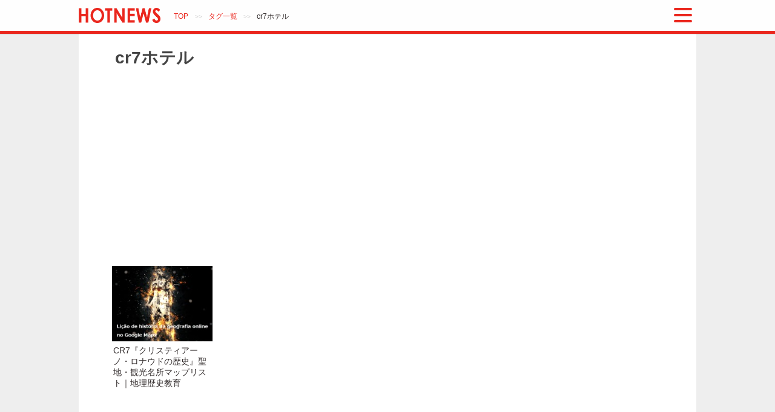

--- FILE ---
content_type: text/html; charset=UTF-8
request_url: https://hotnews8.net/tag/cr7hotel
body_size: 9113
content:
<!DOCTYPE html>
<html lang="ja">
<head>
<meta charset="UTF-8">
<meta name="viewport" content="width=device-width">
<meta name="robots" content="noindex">
<title>cr7ホテル(cr7hotel)</title>
<meta name="keywords" content="cr7ホテル,cr7ホテル 記事,cr7ホテル ニュース,cr7ホテル 最新情報,cr7ホテル 解説,cr7hotel">
<meta name="description" content="cr7ホテル（cr7hotel）のタグを持つ記事一覧です。">
<meta property="og:description" content="cr7ホテル（cr7hotel）のタグを持つ記事一覧です。">
<meta property="og:title" content="cr7ホテル(cr7hotel)">
<meta property="og:image" content="https://hotnews8.net/img/sns-logo2.png">
<meta name="twitter:image" content="https://hotnews8.net/img/sns-logo2.png">
<meta property="og:site_name" content="ホットニュース (HOTNEWS)">
<meta property="og:url" content="https://hotnews8.net/tag/cr7hotel">
<meta property="og:type" content="website">
<meta name="twitter:card" content="summary_large_image">
<meta http-equiv="X-UA-Compatible" content="IE=edge">
<link rel="shortcut icon" href="https://hotnews8.net/favicon.ico" type="image/vnd.microsoft.icon">
<link rel="icon" href="https://hotnews8.net/favicon.ico" type="image/vnd.microsoft.icon">
<link rel="apple-touch-icon" sizes="180x180" href="https://hotnews8.net/apple-touch-icon.png">
<link rel="icon" type="image/png" sizes="32x32" href="https://hotnews8.net/favicon-32x32.png">
<link rel="icon" type="image/png" sizes="16x16" href="https://hotnews8.net/favicon-16x16.png">
<link rel="manifest" href="https://hotnews8.net/site.webmanifest">
<link rel="mask-icon" href="https://hotnews8.net/safari-pinned-tab.svg" color="#5bbad5">
<meta name="msapplication-TileColor" content="#da532c">
<meta name="theme-color" content="#ffffff">
<link rel="alternate" type="application/rss+xml" title="RSS 2.0" href="https://hotnews8.net/rss.xml">
<meta name="format-detection" content="telephone=no,email=no">
<script async src="https://www.googletagmanager.com/gtag/js?id=G-CVPV6RTE1G"></script>
<script>
window.dataLayer = window.dataLayer || []; function gtag(){dataLayer.push(arguments);} gtag('js', new Date()); gtag('config', 'G-CVPV6RTE1G',{'debug_mode':true});
</script>

<style>
main,header,nav,section,article,aside,footer{display:block}.back{box-sizing:border-box;margin:0 auto;padding:0 10px;width:1020px}@media all and (max-width:1279px){.back{width:100%;max-width:1020px}}@media all and (max-width:1023px){.back{padding:0 5px}}@media all and (max-width:959px){.back{margin:0;padding:0;border-style:none!important}}@media all and (max-width:767px){.back{background-color:#fff}}.sns-button-article-header{margin:20px auto;padding:0;text-align:left}.sns-button-article-header a{width:43px;height:43px;display:inline-block}.sns-button-article-bottom{margin:15px auto;padding:10px 0;text-align:center;max-width:550px;background-color:#fff}.sns-button-article-bottom span{display:block;margin:auto auto 8px;text-align:center}.sns-button-article-bottom a{display:inline-block;vertical-align:top;padding:5px;margin:0 auto 10px 0;width:72px;color:#fff;text-shadow:1px 1px 0 rgba(255,255,255,0.3);border-radius:6px;text-align:center;text-decoration:none;white-space:nowrap}.common-sns-btns-box a{display:inline-block;vertical-align:top;padding:5px 0 3px;text-shadow:1px 1px 0 rgba(255,255,255,0.3);border-radius:6px;text-align:center;text-decoration:none;white-space:nowrap}.common-sns-btns-box a,.common-sns-btns-box a *{color:#fff}.sns-button-article-bottom .tw,.common-sns-btns-box .tw{background:#00acee;box-shadow:0 5px 0 #0092ca}.sns-button-article-bottom .fb,.common-sns-btns-box .fb{background:#3b5998;box-shadow:0 5px 0 #2c4373}.sns-button-article-bottom .plus,.common-sns-btns-box .plus{background:#db4a39;box-shadow:0 5px 0 #ad3a2d}.sns-button-article-bottom .hatebu,.common-sns-btns-box .hatebu{background:#5d8ac1;box-shadow:0 5px 0 #43638b}.sns-button-article-bottom .line,.common-sns-btns-box .line{background:#25af00;box-shadow:0 5px 0 #219900}.sns-button-article-bottom .gettr,.common-sns-btns-box .gettr{background:#C00;box-shadow:0 5px 0 #b10303}.sns-button-article-bottom .pocket,.common-sns-btns-box .pocket{background:#f03e51;box-shadow:0 5px 0 #c0392b}.common-sns-btns-box .rss{padding:5px 0 3px 45px;text-align:left!important;background-image:url(https://hotnews8.net/img/rss.png);background-repeat:no-repeat;background-color:#fbf4e7;color:#ea261d;box-shadow:0 5px 0 #f3ac6d}header .sns-button-article-header{margin:20px auto 5px}*{font-size:15px;line-height:1.5em;color:#312b2b;word-wrap:break-word;z-index:1;font-family:'Meiryo','Hiragino Kaku Gothic ProN','YuGothic','メイリオ','ヒラギノ角ゴ ProN W3','ＭＳ ゴシック',sans-serif}a{color:#ea261d;text-decoration:none}a img{border-style:none;max-width:100%!important;height:auto}pre{white-space:pre-line}br.clear{clear:both;height:1px}.small{font-size:10px!important;font-weight:400!important}.nowrap,.nowrap *{white-space:nowrap!important}img{max-width:98%;height:auto}.cf:after{content:"";clear:both;display:block}@media all and (min-width:1024px){.otherPcBr{display:none!important}}@media all and (max-width:1023px){.otherPcBr{clear:both}}@media all and (min-width:768px){.sp{display:none!important}}@media all and (max-width:767px){.non-sp{display:none!important}}@media(min-width:744px){header .sp,.header .sp{display:none!important}}@media all and (max-width:359px){.over360{display:none!important}}.adRWDrect{width:336px;height:280px;padding:0}@media(max-width:599px){.adRWDrect{margin:auto;text-align:center}}@media(max-width:359px){.adRWDrect{width:300px;height:250px}}.header{width:100%;position:fixed;top:0;left:0;z-index:99;-webkit-box-shadow:0 1px 1px rgba(0,0,0,.1);box-shadow:0 1px 1px rgba(0,0,0,.1);text-align:center;padding:3px 0;margin:0;box-sizing:border-box;background-color:rgba(255,255,255,0.9);border-bottom:5px solid #ea261d;height:56px;overflow:hidden}.header .back{padding:10px 0 0;background-color:transparent!important;position:relative;text-align:left}.header-logo,.header-sitename{padding:0;line-height:0}.header-logo{display:inline-block}.header-logo img{height:25px;width:auto}.header-breadcrumb-box{display:inline-block;font-size:10px;margin-left:15px;color:#ccc;position:relative;top:-7px}.header-breadcrumb-box a,.header-breadcrumb-box strong{display:inline-block;margin:0 .6em;font-size:12px;font-weight:400}.header-sp-btn,#headerMenuClose{display:inline-block;border-radius:8px;position:absolute;top:0;right:0;padding:4px 7px;width:44px;box-sizing:border-box;overflow:hidden;z-index:100}.header-sp-btn .bar{display:block;border-radius:14px;padding:2px;background-color:#ea261d;margin:6px auto}.css-cancel{display:inline-block;position:relative;margin:0 12px 0 11px;padding:0;width:4px;height:30px;border-radius:14px;background:#ea261d;transform:rotate(45deg);cursor:pointer}.css-cancel:before{display:block;content:"";position:absolute;top:50%;left:-12px;width:30px;height:4px;border-radius:14px;margin-top:-2px;background:#ea261d}.header-sp-btn{height:40px}#headerMenuClose{min-height:40px}#headerMenuClose .close-txt{display:block;font-size:12px;margin-top:-5px;white-space:nowrap}.header-menu-logo,.header-menu-logo *{line-height:1em}.header-menu-logo{display:inline-block;padding:6px;border:1px solid #444}.header-menu-logo img{height:35px;width:auto;display:inline-block;margin:auto}.header-menu-logo strong{display:block;margin:6px auto auto;text-align:center}@media all and (max-width:1279px){.header .back{width:1020px}}@media all and (max-width:1151px){.header .back{width:100%;box-sizing:border-box;padding:10px 10px 0}.header-sp-btn{right:10px}}@media all and (max-width:743px){.header{border-bottom:4px solid #ea261d;height:55px;padding:0}.header .back{padding:5px 7px 0}.header .back *{vertical-align:middle}.header-logo img{height:20px}.header-breadcrumb-box{top:2px}.header-breadcrumb-box a,.header-breadcrumb-box strong{font-size:12px}}@media all and (max-width:599px){.header .back *{vertical-align:top}.header-breadcrumb-box a,.header-breadcrumb-box strong{margin:0 .3em}.header-breadcrumb-box{margin:0 auto 3px 0;font-size:9px;overflow-x:auto;overflow-y:hidden;-webkit-overflow-scrolling:touch;width:100%;padding:0;white-space:nowrap}}@media all and (max-width:411px){.header-sp-btn .bar{margin:3px auto 5px}}body{margin:56px 0 0;padding:0;background-color:#fff}#main #page{margin:-56px 0 0;padding:56px 0 0}@media(max-width:767px){body{margin-top:55px}#main #page{margin-top:-55px;padding-top:55px}}@media(max-width:599px){body{margin-top:65px}#main #page{margin-top:-65px;padding-top:65px}}#headerMenuBox,#headerMenuBox *{box-sizing:border-box}#headerMenuBox{position:absolute;height:9999px;right:0;top:0;z-index:99;background-color:#fff;padding:20px 15px;box-sizing:border-box;border-left:1px solid #444;overflow:hidden;animation:menuFadeIn .5s ease 0 1 normal;width:400px}@keyframes menuFadeIn{0%{transform:scale(0.5)}100%{transform:scale(1.0)}}#headerMenuBox > aside{text-align:right;padding:0;margin-right:10px;position:relative}#headerMenuBox section > strong{display:block;text-align:left;margin:40px auto 4px 6px;font-size:18px}#headerMenuBox section > strong::before{content:"■ "}.header-ul-1clm,.header-ul-2clm{margin:3px auto;padding:0;list-style-type:none}.header-ul-1clm{margin:8px auto 3px}.header-ul-2clm{margin:3px auto}.header-ul-1clm li,.header-ul-2clm li{padding-left:25px;background-image:url(https://hotnews8.net/img/arrow.png);background-repeat:no-repeat;background-position:12px 6px;background-size:6px 8px}.header-ul-1clm li{margin:6px auto}.header-ul-2clm li{margin:2px auto;display:inline-block;width:50%}.header-ul-1clm a{font-size:17px}.header-ul-2clm a{font-size:15px}.header-game-box{padding:0}.header-game-box > a{display:block;padding:5px 10px;border-bottom:1px dashed #ccc;position:relative}.header-game-box > a img{width:100px;height:75px;display:block;float:left;border:1px solid #222}.header-game-box > a strong{display:inline-block;margin:13px auto auto 20px;color:inherit;font-weight:400}.header-game-box > a:nth-of-type(1) strong,.header-game-box > a:nth-of-type(4) strong{font-size:17px}.header-game-box > a:nth-of-type(2) strong,.header-game-box > a:nth-of-type(3) strong{font-size:18px}.header-game-box > a span{display:block;text-align:right;font-size:13px;font-weight:400;color:#312b2b;padding-top:3px;position:absolute;right:10px}.header-game-box > a::after{clear:both;display:block;content:""}.header-menu-sns-box{margin:10px auto auto 20px;text-align:left}.header-menu-sns-box > ul{list-style-type:none;display:block;width:100%;padding:0;margin:5px auto;display:flex;flex-wrap:wrap;justify-content:space-between}.header-menu-sns-box li{width:49%}.header-menu-sns-box li > a{display:block;width:100%;margin:0 auto 10px!important}@media(max-width:359px){.header-menu-sns-box > ul{width:97%;margin:5px auto 5px 0}}#headerMenuBox hr{margin:30px auto!important}.header-menu-footer{text-align:center}.header-menu-footer .header-menu-logo{margin:auto auto 15px}.header-menu-footer li{text-align:left}@media all and (max-width:599px){#headerMenuBox{width:100%;border-left-style:none;padding:10px 15px}.header-game-box > a{padding:5px 0 5px 10px}.header-game-box > a span{right:5px}}@media all and (max-width:410px){#headerMenuBox{padding:10px 10px 10px 15px}}@media all and (max-width:374px){#headerMenuBox{padding:10px}.header-game-box > a img{width:90px;height:72px}.header-game-box > a strong{margin:14px auto auto 18px}}@media all and (max-width:359px){#headerMenuBox{padding:10px 0 10px 10px}.header-ul-1clm a{font-size:16px}.header-game-box > a{padding:5px 0;left:-5px}.header-game-box > a img{width:85px;height:68px}.header-game-box > a strong{font-size:15px;margin:8px auto auto 12px}.header-game-box > a:nth-of-type(1) strong,.header-game-box > a:nth-of-type(4) strong{font-size:16px}.header-game-box > a:nth-of-type(2) strong,.header-game-box > a:nth-of-type(3) strong{font-size:17px}.header-ul-2clm{position:relative;left:-4px}}.tag-box a{display:inline-block;font-size:14px;white-space:nowrap;border:1px solid #ea261d;border-radius:14px;padding:3px 10px;margin:0 7px 5px 0}.tag-box a::before{content:"#"}@media(min-width:960px){.tag-box a:hover{color:rgba(234,38,29,0.32);border-color:rgba(234,38,29,0.32)}}.back,.body{box-sizing:border-box}.ad-box,.body,.body p,.eye-catch-img,.title,.title a{text-align:left}body{background-color:#eee}.back{margin:0 auto;padding:0 10px;width:1020px}#ctsMain{padding-top:20px;background-color:#fff}@media all and (max-width:1279px){.back{width:auto;max-width:1020px}}@media all and (max-width:1023px){.back{padding:0 5px}}@media all and (max-width:959px){.back{margin:0;padding:0;border-style:none!important}}.body,.eye-catch-img,.title{max-width:94%}.eye-catch-img img{max-width:100%!important}.title{margin:10px}.title,.title a{color:#444;line-height:1.4em!important;font-size:21pt!important}@media all and (max-width:767px){body{background-color:#fff}.title,.title a{line-height:1.4em!important;font-size:20pt!important}}.eye-catch-img{display:block;margin:auto auto 13px}.body{margin:30px auto}.body,.body *{font-size:12pt;line-height:1.6em!important}.body .blank{margin-top:3em!important}.body p{margin:1.2em auto;padding:0 .1em}.ad-box{margin:10px auto;width:95%}@media all and (max-width:767px){.body p{padding:0 .5em}.ad-box{margin:10px auto;padding:0;text-align:center;width:auto}}
.paging,.paging-in{text-align:center}.paging{margin:25px auto;padding:0;max-width:90%;box-sizing:border-box}@media all and (max-width:767px){.paging{margin:30px auto 10px;max-width:95%}.paging-in{max-width:96%}}.paging *{font-size:14pt!important;font-weight:400!important}.paging a,.paging span{display:inline-block;border:1px solid #CCC;text-align:center;margin:.3em .2em .2em 0;padding:.2em .5em;text-decoration:none}.paging a{color:#000;background-color:#FFF}.paging a:hover{background-color:#f0f7e8;border:1px solid #83bc46!important}.paging span{color:#FFF;background-color:#222}
.cts-wrapper,.cts-wrapper *{box-sizing:border-box}main{text-align:center}.cts-wrapper{width:900px;margin:auto}@media all and (max-width:959px){.cts-wrapper{width:720px}}@media all and (max-width:767px){.cts-wrapper{width:580px}}@media all and (max-width:599px){.cts-wrapper{width:100%}}.body,.eye-catch-img,.title{max-width:100%!important}#page{margin-top:-60px;padding-top:60px}.title{margin:0 auto 10px}.title,.title a{text-align:left;color:#444;line-height:1.4em!important;font-size:21pt!important}@media all and (max-width:767px){.title,.title a{line-height:1.4em!important;font-size:20pt!important}}@media all and (min-width:600px){.eye-catch-img{display:none!important}}@media all and (max-width:599px){.eye-catch-img{max-width:100%;width:100%;margin:auto auto 13px;display:block}}.adRWDrect,.ad-box{width:auto!important;max-width:728px;height:auto!important;text-align:center}.adRWDrect{margin:auto}.body{text-align:left;margin:20px auto}.body,.body *{font-size:14px;line-height:1.4em!important}.body p{text-align:left;margin:1.2em auto;padding:0}@media all and (max-width:767px){.body,.body *{font-size:13px}.body p{padding:0 .5em}}.sns-box-bottom{text-align:center;padding:15px 0 5px}.nav-logo-bottom{text-align:center;padding:10px 0 20px}.nav-logo-bottom img{height:25px;width:auto}@media all and (max-width:767px){footer.footer{border-top:1px solid #ccc}}.links-box{padding:0;margin:auto}.links-box ul{display:block;text-align:left;margin:0;padding:0;list-style:none;position:relative;left:-15px;width:930px}.box-one{display:inline-block;vertical-align:top;text-align:center;width:20%}.box-one a{margin:15px 10px;padding:0;display:block;position:relative}.box-one img,.box-one span{display:block}.box-one img{width:100%;height:125px;filter:brightness(1.05);-webkit-filter:brightness(1.05);-moz-filter:brightness(1.05);-o-filter:brightness(1.05);-ms-filter:brightness(1.05)}.box-one span{font-size:14px;line-height:1.3em;margin:6px auto auto;padding:0 0 0 2px;text-align:left}.box-one b{display:inline-block;background-color:#444;color:#fff;text-align:center;padding:4px 0 0;position:absolute;left:0;top:0;font-family:"Times New Roman";font-size:16px;font-style:italic;width:24px;height:24px;line-height:1em}@media all and (max-width:959px){.box-one{width:25%}.box-one a{margin:15px 7px}.box-one img{height:130px}.links-box ul{width:750px}}@media all and (max-width:767px){.box-one a{margin:12px 2px}.links-box ul{width:590px;left:-2px}.box-one img{height:108px}.box-one span{font-size:13px}}@media all and (max-width:599px){.title{padding-left:7px}.box-one{width:50%}.links-box ul{width:auto;left:0}.box-one a{margin:12px 1px}.box-one span{margin:10px auto 20px;padding:2px 4px}.box-one img{height:154px}}@media all and (max-width:410px){.box-one img{height:139px}}@media all and (max-width:374px){.box-one img{height:134px}}@media all and (max-width:359px){.box-one img{height:119px}}
</style>

<script>
function fn_commonHeaderMenu(){var a=document.getElementById("headerMenuBox");a&&"none"==a.style.display?(loadCommonHeaderMenu(),window.scrollTo(0,0),a.style.display="block",document.getElementById("headerMenuBtn").style.visibility="hidden"):fn_commonHeaderMenuClose()}function loadCommonHeaderMenu(){var a,b,c=document.getElementById("hdn_commonHeader_siteUrl").value+"ajaxCommonHeaderMenuHTML.php";a=new XMLHttpRequest,a.open("POST",c,!0),a.setRequestHeader("Content-Type","application/x-www-form-urlencoded"),b="flg="+encodeURIComponent(document.getElementById("hdn_commonHeader_flg").value).replace(/%20/g,"+"),a.send(b),a.onload=function(){4===a.readyState&&(200===a.status?document.getElementById("headerMenuCore").innerHTML=a.responseText:_errorOfDrawCommonHeaderMenu())},a.onerror=function(){_errorOfDrawCommonHeaderMenu()}}function _drawCommonHeaderMenu(a){document.getElementById("headerMenuCore").innerHTML=a.responseText}function _errorOfDrawCommonHeaderMenu(){document.getElementById("headerMenuCore").innerHTML='<div style="padding: 120px 0 0;text-align:center;"><p>\u30e1\u30cb\u30e5\u30fc\u306e\u8aad\u307f\u8fbc\u307f\u306b\u5931\u6557\u3057\u307e\u3057\u305f\u2026\u3002</p><button onclick="loadCommonHeaderMenu()">\u30e1\u30cb\u30e5\u30fc\u306e\u518d\u8aad\u8fbc</button></div>'}function fn_commonHeaderMenuClose(){var a=document.getElementById("headerMenuBox");a.style.display="none",document.getElementById("headerMenuBtn").style.visibility="visible"}document.addEventListener("DOMContentLoaded",function(){var b=document.getElementById("headerMenuBtn"),c=document.getElementById("headerMenuClose");b&&b.addEventListener("click",fn_commonHeaderMenu,!1),c&&c.addEventListener("click",fn_commonHeaderMenuClose,!1)});
</script>
<script async src="https://pagead2.googlesyndication.com/pagead/js/adsbygoogle.js?client=ca-pub-3298762626398187" crossorigin="anonymous"></script><script>(adsbygoogle = window.adsbygoogle || []).push({google_ad_client: "ca-pub-3298762626398187",enable_page_level_ads: true,overlays: {bottom: true}});</script></head><body><header class="header"><div class="back cf"><a href="https://hotnews8.net/" class="header-logo"><img alt="ホットニュース (HOTNEWS)" src="https://hotnews8.net/img/logo_transparent.png"></a><br class="sp"><span class="header-breadcrumb-box"><a href="https://hotnews8.net/">TOP</a> &gt;&gt; <a href="https://hotnews8.net/tag/">タグ一覧</a> &gt;&gt; <strong>cr7ホテル</strong></span><a id="headerMenuBtn" class="header-sp-btn" href="javascript:void(0)"><span class="bar"></span><span class="bar"></span><span class="bar"></span></a></div></header><div id="headerMenuBox" style="display:none;"><aside><a id="headerMenuClose" href="javascript:void(0)"><span class="css-cancel"></span><span class="close-txt">close</span></a></aside><nav id="headerMenuCore"><div style="padding: 120px 0 0;text-align:center;">

        <img src="https://hotnews8.net/img/wait4.gif">
        <p>メニューを読み込んでいます。</p>
        <p>しばらくお待ちください…</p>

    </div></nav><input type="hidden" id="hdn_commonHeader_siteUrl" value="https://hotnews8.net/"><input type="hidden" id="hdn_commonHeader_flg" value="cTag"></div><div id="ctsMain" class="back"><main class="cts-wrapper"><article><h1 class="title">cr7ホテル</h1><div id="page"><aside><div class="ad-box"><!-- hotnews-99--><ins class="adsbygoogle" style="display:block" data-ad-client="ca-pub-3298762626398187" data-ad-slot="1361881428" data-ad-format="auto" data-full-width-responsive="true"></ins><script>(adsbygoogle = window.adsbygoogle || []).push({});</script></div></aside><section class="links-box"><ul><li class="box-one"><a href="https://hotnews8.net/maps/maps-cristiano-ronaldo" ><img alt="観光名所・聖地" src="https://hotnews8.net/up/thumbM/456_20200509073606.jpg"><span>CR7『クリスティアーノ・ロナウドの歴史』聖地・観光名所マップリスト｜地理歴史教育</span></a></li></ul></section><aside><div class="ad-box"><!-- hotnews-99--><ins class="adsbygoogle" style="display:block" data-ad-client="ca-pub-3298762626398187" data-ad-slot="1361881428" data-ad-format="auto" data-full-width-responsive="true"></ins><script>(adsbygoogle = window.adsbygoogle || []).push({});</script></div></aside></div></article></main><aside class="sns-button-article-header cf sns-box-bottom">
<a href="https://www.facebook.com/sharer.php?u=https%3A%2F%2Fhotnews8.net%2Ftag%2Fcr7hotel&t=%E3%80%8Ecr7%E3%83%9B%E3%83%86%E3%83%AB%E3%80%8F%E3%81%AE%E3%82%BF%E3%82%B0%E3%82%92%E6%8C%81%E3%81%A4%E8%A8%98%E4%BA%8B%E4%B8%80%E8%A6%A7" target="_blank" rel="nofollow noopener"><img alt="facebookでシェア" src="https://hotnews8.net/img/sns-fb.png" /></a>
<a href="https://twitter.com/share?url=https%3A%2F%2Fhotnews8.net%2Ftag%2Fcr7hotel&text=%E3%80%8Ecr7%E3%83%9B%E3%83%86%E3%83%AB%E3%80%8F%E3%81%AE%E3%82%BF%E3%82%B0%E3%82%92%E6%8C%81%E3%81%A4%E8%A8%98%E4%BA%8B%E4%B8%80%E8%A6%A7" target="_blank" rel="nofollow noopener"><img alt="Twitterでツイート" src="https://hotnews8.net/img/sns-tw.png" /></a>
<a href="https://b.hatena.ne.jp/add?url=https%3A%2F%2Fhotnews8.net%2Ftag%2Fcr7hotel" target="_blank" rel="nofollow noopener"><img alt="はてぶに追加" src="https://hotnews8.net/img/sns-hatebu.png" /></a>
<a href="https://line.me/R/msg/text/?%E3%80%8Ecr7%E3%83%9B%E3%83%86%E3%83%AB%E3%80%8F%E3%81%AE%E3%82%BF%E3%82%B0%E3%82%92%E6%8C%81%E3%81%A4%E8%A8%98%E4%BA%8B%E4%B8%80%E8%A6%A7%0D%0Ahttps%3A%2F%2Fhotnews8.net%2Ftag%2Fcr7hotel" target="_blank" rel="nofollow noopener"><img alt="LINEで送る" src="https://hotnews8.net/img/sns-line.png" /></a>
<a href="https://getpocket.com/edit?url=https%3A%2F%2Fhotnews8.net%2Ftag%2Fcr7hotel&title=%E3%80%8Ecr7%E3%83%9B%E3%83%86%E3%83%AB%E3%80%8F%E3%81%AE%E3%82%BF%E3%82%B0%E3%82%92%E6%8C%81%E3%81%A4%E8%A8%98%E4%BA%8B%E4%B8%80%E8%A6%A7" target="_blank" rel="nofollow noopener"><img alt="Pocketに追加" src="https://hotnews8.net/img/sns-pocket.png" /></a>
</aside><nav class="nav-logo-bottom"><a href="https://hotnews8.net/"><img alt="HOTNEWS" src="https://hotnews8.net/img/logo.png"></a></nav></div><style>
.footer{margin:40px auto 0;padding:0;overflow:hidden;text-align:center;border-top:1px solid #eee}.footer *{font-size:13px}.footer .back{padding:0;width:100%;max-width:1300px}.footer a{white-space:nowrap}.footer-nav_in{display:flex;justify-content:space-between;align-items:flex-start;flex-wrap:wrap;margin-bottom:20px}footer a strong{font-weight:700;color:inherit}.footer-nav_in,.footer-nav_in *{box-sizing:border-box;font-size:14px;white-space:nowrap}.footer-nav_in > section,.footer-nav_in > section *{white-space:nowrap}.footer-nav_in > section{background-color:#fff;border:1px solid #ccc;padding:5px 15px 8px 5px;text-align:left;width:24%;max-width:300px;margin:0 0 15px}.footer-nav_in h6{font-size:18px;margin:3px auto 8px;white-space:nowrap}.footer-nav_in h6 > span{display:block;font-size:16px}.footer-nav_in h6::before{content:"■ "}.footer-nav_in ul{margin:auto auto auto 10px;padding:0 0 0 7px;list-style:none}.footer-nav_in li{background-position:left 11px;background-image:url(https://hotnews8.net/img/arrow.png);background-repeat:no-repeat;background-size:7px 7px}.footer-nav_in li > a{margin:5px auto;padding-left:16px;display:inline-block}.footer-nav_in li span{display:block;font-size:12px;color:#312b2b;margin-top:1px}.footer-nav_in li > ul{margin:5px auto auto 10px}.footer-nav-setsumei{font-size:11px;white-space:normal!important;width:96%;max-width:300px;padding:6px 4px 0 33px;display:inline-block}.footer nav.back > div a{display:inline-block;margin:3px 10px;color:#777!important}.footer nav.back > span{font-size:12px}.footer button{border:solid 1px #ddd;background-color:#fcfcfc;color:#444!important;font-size:11px;padding:5px 20px;margin-right:2em;border-radius:5px;-moz-border-radius:5px;-webkit-border-radius:5px;background:-moz-linear-gradient(top,#fff,#eee);background:-webkit-gradient(linear,left top,left bottom,from(#fff),to(#eee));cursor:pointer}@media(max-width:1279px){.footer .back{width:98%}.footer-nav_in > section{width:24.5%}.footer-nav_in ul{padding-left:1px}}@media(max-width:1151px){.footer-nav_in > section{width:32%}.footer-nav_in ul{padding-left:7px}}@media(max-width:959px){.footer-nav_in h6{font-size:15px}.footer-nav_in,.footer-nav_in *{font-size:12px}.footer-nav_in h6 > span{font-size:15px}}@media(max-width:819px){.footer{margin:20px auto 0;padding:10px 0 0;background-color:#fff}.footer-nav_in{width:90%;justify-content:space-around;position:relative;left:5vw}.footer-nav_in > section{width:45%;max-width:340px;box-shadow:none;border-style:none}.footer-nav_in h6{font-size:18px}.footer-nav_in,.footer-nav_in *{font-size:15px}}@media(max-width:743px){.footer-nav_in{width:96%;left:2.5vw}.footer-nav_in > section{width:49.5%}}@media(max-width:599px){.footer-nav_in{left:1.5vw}.footer-nav_in > section{width:100%}.footer-nav_in h6{font-size:6.5vw}.footer-nav_in h6 > span{font-size:4.8vw}.footer-nav_in li > a,.footer-nav_in li > a strong{font-size:4.4vw}.footer button{display:inline-block;margin:10px auto 15px}.footer nav.back > div a{margin:3px 7px}.footer nav.back > span,.footer nav.back > span strong{display:block;font-size:11px}}</style>
<footer class="footer"><nav><div class="back footer-nav_in"><section>
	<h6>教育関連</h6>
	<ul><li><a href="https://hotnews8.net/good-story/">ためになるお話集</a></li><li><a href="https://hotnews8.net/family/jewish-education/">ユダヤ式学習法 / ユダヤ式家庭教育</a></li><li><a href="https://hotnews8.net/music/">フリーBGM（MP3/楽譜）<span>心に響く曲を多数配布中♪</span></a></li></ul>
	<h6 style="margin-top:25px;">適性診断・心理テスト</h6>
	<ul><li><a href="https://hotnews8.net/human/multiple-intelligences-test">多重知能診断</a></li><li><a href="https://hotnews8.net/family/marital-relationship/love-check">夫婦ラブラブ度チェック</a></li><li><a href="https://hotnews8.net/human/ceo-mind-test">経営者の器チェック</a></li></ul>
</section>
<section>
	<h6>学び・知識</h6>
	<ul><li><a href="https://hotnews8.net/yojo/">養生 - 東洋医学</a></li><li><a href="https://hotnews8.net/human/psychological-effects">心理学の◯◯効果一覧</a></li><li><a href="https://hotnews8.net/love/love-quotes-for-proud">真実の愛とは？</a></li><li><a href="https://hotnews8.net/health/body-fat-percentage">男女別の体脂肪率（写真解説）</a></li><li><a href="https://hotnews8.net/investment/">投資・つみたてNISA</a></li></ul>
</section>
<section>
	<h6>政治・社会</h6>
	<ul><li><a href="https://hotnews8.net/DSsokuho/media-bias">印象操作・偏向報道の手口まとめ</a></li><li><a href="https://hotnews8.net/society/communism/alinsky-method">扇動の教科書 - 過激派のルール</a></li><li><a href="https://hotnews8.net/society/communism/deep-state-cultural-marxism">文化マルクス主義とは？</a></li><li><a href="https://hotnews8.net/topics/information-warfare">情報戦の手法 / プロパガンダの実例</a></li><li><a href="https://hotnews8.net/topics/family-destruction">LGBTQ / フェミニズム / 男女共同参画</a></li><li><a href="https://hotnews8.net/topics/war-and-geopolitics">戦争の原因 / 地政学 / 石油地政学史</a></li><li><a href="https://hotnews8.net/DSsokuho/COVID19/">新型コロナ / コロナワクチン</a></li><li><a href="https://hotnews8.net/DSsokuho/china-korea/civil-defense">中国共産党による静かな侵略</a></li><li><a href="https://hotnews8.net/society/communism/">世界の深層</a></li><li><a href="https://hotnews8.net/DSsokuho/">DS速報</a></li><li><a href="https://hotnews8.net/society/MJGA/">MJGA - 保守大同団結</a></li></ul>
</section>
<section>
	<h6>メディア</h6>
	<ul><li><a href="https://hotnews8.net/society/">社会情勢・世の中</a></li><li><a href="https://hotnews8.net/human/">自己啓発・人間関係</a></li><li><a href="https://hotnews8.net/health/">美容・健康</a></li><li><a href="https://hotnews8.net/love/">恋愛・セックス</a></li><li><a href="https://hotnews8.net/family/">家庭円満・家族愛・育児</a></li><li><a href="https://hotnews8.net/maps/">観光名所・聖地</a></li><li><a href="https://hotnews8.net/funny/">面白ニュース・面白画像</a></li><li><a href="https://hotnews8.net/life-hack/">ライフハック・豆知識</a></li><li><a href="https://hotnews8.net/quiz/">クイズ・脳トレ</a></li><li><a href="https://hotnews8.net/boxing/">ボクシングのテクニック</a></li></ul>
</section>
</div></nav>	<nav class="back">
		<div>
			<a href="https://hotnews8.net/quote">記事の引用条件</a>
			<a href="https://hotnews8.net/inquiry">Q&A/お問合せ</a>
			<a href="https://hotnews8.net/privacy-policy">免責事項 等</a>
		</div>
		<button onclick="window.scrollTo(0,0); return false;">↑ ページ上部へ</button>
		<span>Copyright &copy; 2013-2026 <a href="https://hotnews8.net/">ホットニュース (HOTNEWS)</a> <strong>より善いWebをめざして</strong></span>
	</nav>
</footer></body>
</html>

--- FILE ---
content_type: text/html; charset=utf-8
request_url: https://www.google.com/recaptcha/api2/aframe
body_size: 265
content:
<!DOCTYPE HTML><html><head><meta http-equiv="content-type" content="text/html; charset=UTF-8"></head><body><script nonce="8OSF2yllnb7uO4ZhjoJ3tg">/** Anti-fraud and anti-abuse applications only. See google.com/recaptcha */ try{var clients={'sodar':'https://pagead2.googlesyndication.com/pagead/sodar?'};window.addEventListener("message",function(a){try{if(a.source===window.parent){var b=JSON.parse(a.data);var c=clients[b['id']];if(c){var d=document.createElement('img');d.src=c+b['params']+'&rc='+(localStorage.getItem("rc::a")?sessionStorage.getItem("rc::b"):"");window.document.body.appendChild(d);sessionStorage.setItem("rc::e",parseInt(sessionStorage.getItem("rc::e")||0)+1);localStorage.setItem("rc::h",'1769766829972');}}}catch(b){}});window.parent.postMessage("_grecaptcha_ready", "*");}catch(b){}</script></body></html>